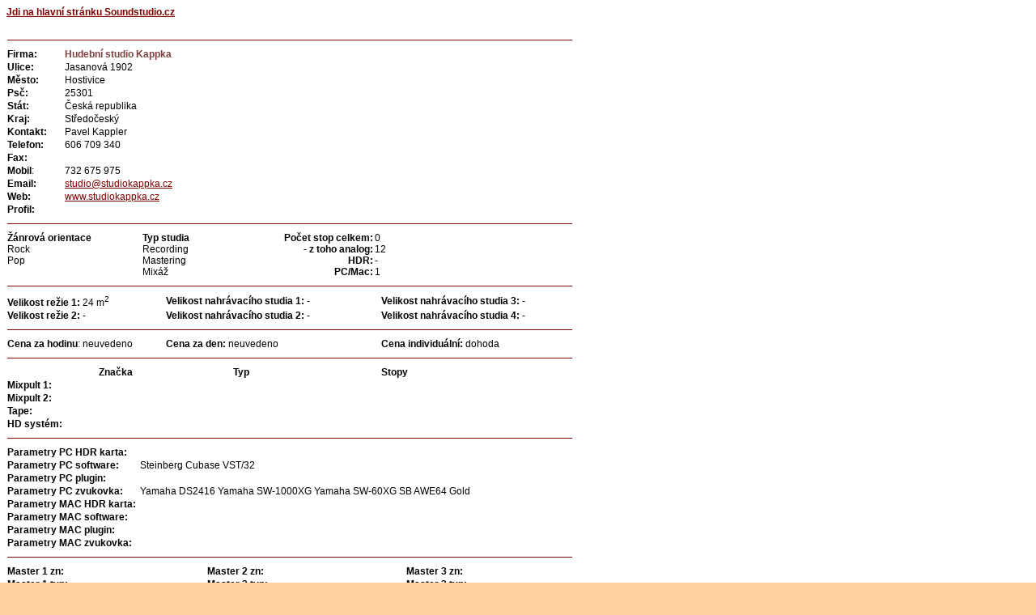

--- FILE ---
content_type: text/html
request_url: http://soundstudio.cz/kappka/index.html
body_size: 27597
content:

<html>


<!-- Mirrored from www.soundstudio.cz/kappka/ by HTTrack Website Copier/3.x [XR&CO'2014], Sun, 18 Dec 2022 15:19:17 GMT -->
<head>
<meta http-equiv="Content-Type" content="text/html; charset=windows-1250">
<title>Hudební studio Kappka</title>
</head>

<body background="../images/pozadi.gif" bgcolor="#FFD2A0" text="#000000" link="#800000"
vlink="#800000" alink="#FF0000">

<p><strong><span style="font-family: Arial, sans-serif; font-size: 9pt"><a
href="../index.html">Jdi na hlavní stránku Soundstudio.cz</a></span></strong></p>


<table border="0" width="700" cellspacing="0">
  <tr>
    <td width="648" colspan="2"></td>
  </tr>
  <tr>
    <td width="648" colspan="2"><hr size="1" color="#800000">
    </td>
  </tr>
  <tr>
    <td width="65"><strong><span style="font-family: Arial, sans-serif; font-size: 9pt">Firma:</span></strong></td>
    <td width="583"><span style="font-family: Arial, sans-serif; font-size: 9pt"><font
    color="#804040"><strong>Hudební studio Kappka</strong></font></span></td>
  </tr>
  <tr>
    <td width="65"><strong><span style="font-family: Arial, sans-serif; font-size: 9pt">Ulice:</span></strong></td>
    <td width="583"><span style="font-family: Arial, sans-serif; font-size: 9pt">Jasanová 1902</span></td>
  </tr>
  <tr>
    <td width="65"><strong><span style="font-family: Arial, sans-serif; font-size: 9pt">Město:</span></strong></td>
    <td width="583"><span style="font-family: Arial, sans-serif; font-size: 9pt">Hostivice</span></td>
  </tr>
  <tr>
    <td width="65"><strong><span style="font-family: Arial, sans-serif; font-size: 9pt">Psč:</span></strong></td>
    <td width="583"><span style="font-family: Arial, sans-serif; font-size: 9pt">25301</span></td>
  </tr>
  <tr>
    <td width="65"><strong><span style="font-family: Arial, sans-serif; font-size: 9pt">Stát:</span></strong></td>
    <td width="583"><span style="font-family: Arial, sans-serif; font-size: 9pt">Česká republika</span></td>
  </tr>
  <tr>
    <td width="65"><strong><span style="font-family: Arial, sans-serif; font-size: 9pt">Kraj:</span></strong></td>
    <td width="583"><span style="font-family: Arial, sans-serif; font-size: 9pt">Středočeský</span></td>
  </tr>
  <tr>
    <td width="65"><strong><span style="font-family: Arial, sans-serif; font-size: 9pt">Kontakt:</span></strong></td>
    <td width="583"><span style="font-family: Arial, sans-serif; font-size: 9pt">Pavel Kappler</span></td>
  </tr>
  <tr>
    <td width="65"><strong><span style="font-family: Arial, sans-serif; font-size: 9pt">Telefon:</span></strong></td>
    <td width="583"><span style="font-family: Arial, sans-serif; font-size: 9pt">606 709 340</span></td>
  </tr>
  <tr>
    <td width="65"><strong><span style="font-family: Arial, sans-serif; font-size: 9pt">Fax:</span></strong></td>
    <td width="583"><span style="font-family: Arial, sans-serif; font-size: 9pt"></span></td>
  </tr>
  <tr>
    <td width="65"><span style="font-family: Arial, sans-serif; font-size: 9pt"><strong>Mobil</strong>:</span></td>
    <td width="583"><span style="font-family: Arial, sans-serif; font-size: 9pt">732 675 975</span></td>
  </tr>
  <tr>
    <td width="65"><strong><span style="font-family: Arial, sans-serif; font-size: 9pt">Email:</span></strong></td>
    <td width="583"><span style="font-family: Arial, sans-serif; font-size: 9pt"><a href=mailto:studio@studiokappka.cz >studio@studiokappka.cz</a></span></td>
  </tr>
  <tr>
    <td width="65"><strong><span style="font-family: Arial, sans-serif; font-size: 9pt">Web:</span></strong></td>
    <td width="583"><span style="font-family: Arial, sans-serif; font-size: 9pt"><a href=http://www.studiokappka.cz/ target=_blank>www.studiokappka.cz</a></span></td>
  </tr>
  <tr>
    <td width="65" valign="top"><strong><span
    style="font-family: Arial, sans-serif; font-size: 9pt">Profil:</span></strong></td>
    <td width="583" valign="top"><span style="font-family: Arial, sans-serif; font-size: 9pt"></span></td>
  </tr>
</table>

<table border="0" width="700" cellspacing="0">
  <tr>
    <td width="648" colspan="4"><hr size="1" color="#800000">
    </td>
  </tr>
  <tr>
    <td width="154" valign="top"><span style="font-family: Arial, sans-serif; font-size: 9pt"><b>Žánrová orientace</b><br>Rock<br>Pop</span></td>
    <td width="148" valign="top"><span style="font-family: Arial, sans-serif; font-size: 9pt"><b>Typ studia</b><br>Recording<br>Mastering<br>Mixáž</span></td>
    <td width="116" valign="top" align="right"><strong><span
    style="font-family: Arial, sans-serif; font-size: 9pt">Počet stop celkem:<br>
    - z toho analog:</span></strong><br>
    <span style="font-family: Arial, sans-serif; font-size: 9pt"><strong>HDR:</strong><br>
    <strong>PC/Mac:</strong> </span></td>
    <td width="226" valign="top"><span style="font-family: Arial, sans-serif; font-size: 9pt">0<br>
12    <br>
 -    <br>
1    </span></td>
  </tr>
</table>

<table border="0" width="700" cellspacing="0">
  <tr>
    <td width="698" colspan="3"><hr size="1" color="#800000">
    </td>
  </tr>
  <tr>
    <td width="194"><span style="font-family: Arial, sans-serif; font-size: 9pt"><strong>Velikost
    režie 1:</strong> 24 m<sup>2</sup></span></td>
    <td width="264"><span style="font-family: Arial, sans-serif; font-size: 9pt"><strong>Velikost
    nahrávacího studia 1:</strong>  -</span></td>
    <td width="236"><span style="font-family: Arial, sans-serif; font-size: 9pt"><strong>Velikost
    nahrávacího studia 3:</strong>  -</span></td>
  </tr>
  <tr>
    <td width="194"><span style="font-family: Arial, sans-serif; font-size: 9pt"><strong>Velikost
    režie 2:</strong>  -</span></td>
    <td width="264"><span style="font-family: Arial, sans-serif; font-size: 9pt"><strong>Velikost
    nahrávacího studia 2:</strong>  -</span></td>
    <td width="236"><span style="font-family: Arial, sans-serif; font-size: 9pt"><strong>Velikost
    nahrávacího studia 4:</strong>  -</span></td>
  </tr>
  <tr>
    <td width="698" colspan="3"><hr size="1" color="#800000">
    </td>
  </tr>
  <tr>
    <td width="194"><span style="font-family: Arial, sans-serif; font-size: 9pt"><strong>Cena
    za hodinu</strong>: neuvedeno</span></td>
    <td width="264"><span style="font-family: Arial, sans-serif; font-size: 9pt"><strong>Cena
    za den:</strong> neuvedeno</span></td>
    <td width="236"><span style="font-family: Arial, sans-serif; font-size: 9pt"><strong>Cena
    individuální:</strong> dohoda</span></td>
  </tr>
  <tr>
    <td width="698" colspan="3"><hr size="1" color="#800000">
    </td>
  </tr>
</table>

<table border="0" width="700" cellspacing="0">
  <tr>
    <td width="111"></td>
    <td width="164"><span style="font-family: Arial, sans-serif; font-size: 9pt"><strong>Značka</strong></span></td>
    <td width="181"><span style="font-family: Arial, sans-serif; font-size: 9pt"><strong>Typ</strong></span></td>
    <td width="236"><span style="font-family: Arial, sans-serif; font-size: 9pt"><strong>Stopy</strong></span></td>
  </tr>
  <tr>
    <td width="111"><strong><span style="font-family: Arial, sans-serif; font-size: 9pt">Mixpult
    1:</span></strong></td>
    <td width="164"><span style="font-family: Arial, sans-serif; font-size: 9pt"></span></td>
    <td width="181"><span style="font-family: Arial, sans-serif; font-size: 9pt"></span></td>
    <td width="236"><span style="font-family: Arial, sans-serif; font-size: 9pt"></span></td>
  </tr>
  <tr>
    <td width="111"><strong><span style="font-family: Arial, sans-serif; font-size: 9pt">Mixpult
    2:</span></strong></td>
    <td width="164"><span style="font-family: Arial, sans-serif; font-size: 9pt"></span></td>
    <td width="181"><span style="font-family: Arial, sans-serif; font-size: 9pt"></span></td>
    <td width="236"><span style="font-family: Arial, sans-serif; font-size: 9pt"></span></td>
  </tr>
  <tr>
    <td width="111"><strong><span style="font-family: Arial, sans-serif; font-size: 9pt">Tape:</span></strong></td>
    <td width="164"><span style="font-family: Arial, sans-serif; font-size: 9pt"></span></td>
    <td width="181"><span style="font-family: Arial, sans-serif; font-size: 9pt"></span></td>
    <td width="236"><span style="font-family: Arial, sans-serif; font-size: 9pt"></span></td>
  </tr>
  <tr>
    <td width="111"><strong><span style="font-family: Arial, sans-serif; font-size: 9pt">HD
    systém:</span></strong></td>
    <td width="164"><span style="font-family: Arial, sans-serif; font-size: 9pt"></span></td>
    <td width="181"><span style="font-family: Arial, sans-serif; font-size: 9pt"></span></td>
    <td width="236"><span style="font-family: Arial, sans-serif; font-size: 9pt"></span></td>
  </tr>
</table>

<table border="0" width="700" cellspacing="0">
  <tr>
    <td width="696" colspan="2"><hr size="1" color="#800000">
    </td>
  </tr>
  <tr>
    <td width="162"><strong><span style="font-family: Arial, sans-serif; font-size: 9pt">Parametry
    PC HDR karta:</span></strong></td>
    <td width="534"><span style="font-family: Arial, sans-serif; font-size: 9pt"></span></td>
  </tr>
  <tr>
    <td width="162"><strong><span style="font-family: Arial, sans-serif; font-size: 9pt">Parametry
    PC software:</span></strong></td>
    <td width="534"><span style="font-family: Arial, sans-serif; font-size: 9pt">Steinberg Cubase VST/32</span></td>
  </tr>
  <tr>
    <td width="162"><strong><span style="font-family: Arial, sans-serif; font-size: 9pt">Parametry
    PC plugin:</span></strong></td>
    <td width="534"><span style="font-family: Arial, sans-serif; font-size: 9pt"></span></td>
  </tr>
  <tr>
    <td width="162"><strong><span style="font-family: Arial, sans-serif; font-size: 9pt">Parametry
    PC zvukovka:</span></strong></td>
    <td width="534"><span style="font-family: Arial, sans-serif; font-size: 9pt">Yamaha DS2416
Yamaha SW-1000XG
Yamaha SW-60XG
SB AWE64 Gold</span></td>
  </tr>
  <tr>
    <td width="162"><strong><span style="font-family: Arial, sans-serif; font-size: 9pt">Parametry
    MAC HDR karta:</span></strong></td>
    <td width="534"><span style="font-family: Arial, sans-serif; font-size: 9pt"></span></td>
  </tr>
  <tr>
    <td width="162"><strong><span style="font-family: Arial, sans-serif; font-size: 9pt">Parametry
    MAC software:</span></strong></td>
    <td width="534"><span style="font-family: Arial, sans-serif; font-size: 9pt"></span></td>
  </tr>
  <tr>
    <td width="162"><strong><span style="font-family: Arial, sans-serif; font-size: 9pt">Parametry
    MAC plugin:</span></strong></td>
    <td width="534"><span style="font-family: Arial, sans-serif; font-size: 9pt"></span></td>
  </tr>
  <tr>
    <td width="162"><strong><span style="font-family: Arial, sans-serif; font-size: 9pt">Parametry
    MAC zvukovka:</span></strong></td>
    <td width="534"><span style="font-family: Arial, sans-serif; font-size: 9pt"></span></td>
  </tr>
  <tr>
    <td width="698" colspan="2"><hr size="1" color="#800000">
    </td>
  </tr>
</table>

<table border="0" width="731" cellspacing="0">
  <tr>
    <td width="137"><strong><span style="font-family: Arial, sans-serif; font-size: 9pt">Master
    1 zn:</span></strong></td>
    <td width="106"><span style="font-family: Arial, sans-serif; font-size: 9pt"></span></td>
    <td width="116"><strong><span style="font-family: Arial, sans-serif; font-size: 9pt">Master
    2 zn:</span></strong></td>
    <td width="126"><span style="font-family: Arial, sans-serif; font-size: 9pt"></span></td>
    <td width="87"><strong><span style="font-family: Arial, sans-serif; font-size: 9pt">Master
    3 zn:</span></strong></td>
    <td width="147"><span style="font-family: Arial, sans-serif; font-size: 9pt"></span></td>
  </tr>
  <tr>
    <td width="137"><strong><span style="font-family: Arial, sans-serif; font-size: 9pt">Master
    1 typ:</span></strong></td>
    <td width="106"><span style="font-family: Arial, sans-serif; font-size: 9pt"></span></td>
    <td width="116"><strong><span style="font-family: Arial, sans-serif; font-size: 9pt">Master
    2 typ:</span></strong></td>
    <td width="126"><span style="font-family: Arial, sans-serif; font-size: 9pt"></span></td>
    <td width="87"><strong><span style="font-family: Arial, sans-serif; font-size: 9pt">Master
    3 typ:</span></strong></td>
    <td width="147"><span style="font-family: Arial, sans-serif; font-size: 9pt"></span></td>
  </tr>
  <tr>
    <td width="137"><strong><span style="font-family: Arial, sans-serif; font-size: 9pt">Video
    master zn:</span></strong></td>
    <td width="106"><span style="font-family: Arial, sans-serif; font-size: 9pt"></span></td>
    <td width="116"></td>
    <td width="126"></td>
    <td width="87"></td>
    <td width="147"></td>
  </tr>
  <tr>
    <td width="137"><strong><span style="font-family: Arial, sans-serif; font-size: 9pt">Video
    master typ:</span></strong></td>
    <td width="106"><span style="font-family: Arial, sans-serif; font-size: 9pt"></span></td>
    <td width="116"></td>
    <td width="126"></td>
    <td width="87"></td>
    <td width="147"></td>
  </tr>
  <tr>
    <td width="137"><strong><span style="font-family: Arial, sans-serif; font-size: 9pt">Monitory
    nf zn:</span></strong></td>
    <td width="106"><span style="font-family: Arial, sans-serif; font-size: 9pt">DynaudioAcoustics</span></td>
    <td width="116"><strong><span style="font-family: Arial, sans-serif; font-size: 9pt">Monitory
    nf typ:</span></strong></td>
    <td width="126"><span style="font-family: Arial, sans-serif; font-size: 9pt">BM6</span></td>
    <td width="87"></td>
    <td width="147"></td>
  </tr>
  <tr>
    <td width="137"><strong><span style="font-family: Arial, sans-serif; font-size: 9pt">Monitory
    hlavni zn:</span></strong></td>
    <td width="106"><span style="font-family: Arial, sans-serif; font-size: 9pt"></span></td>
    <td width="116"><strong><span style="font-family: Arial, sans-serif; font-size: 9pt">Monitory
    hlavni typ:</span></strong></td>
    <td width="126"><span style="font-family: Arial, sans-serif; font-size: 9pt"></span></td>
    <td width="87"></td>
    <td width="147"></td>
  </tr>
  <tr>
    <td width="698" colspan="6"><hr size="1" color="#800000">
    </td>
  </tr>
</table>

<table border="0" width="731" cellspacing="0">
  <tr>
    <td width="142"></td>
    <td width="221"><span style="font-family: Arial, sans-serif; font-size: 9pt"><strong>Značka</strong></span></td>
    <td width="360"><strong><span style="font-family: Arial, sans-serif; font-size: 9pt">Typ</span></strong></td>
  </tr>
  <tr>
    <td width="142"><strong><span style="font-family: Arial, sans-serif; font-size: 9pt">Efekt
    1 zn:</span></strong></td>
    <td width="221"><span style="font-family: Arial, sans-serif; font-size: 9pt">Joemeek</span></td>
    <td width="360"><span style="font-family: Arial, sans-serif; font-size: 9pt">SixQ</span></td>
  </tr>
  <tr>
    <td width="142"><strong><span style="font-family: Arial, sans-serif; font-size: 9pt">Efekt
    2 zn:</span></strong></td>
    <td width="221"><span style="font-family: Arial, sans-serif; font-size: 9pt">t.c.electronics</span></td>
    <td width="360"><span style="font-family: Arial, sans-serif; font-size: 9pt">M-ONE XL</span></td>
  </tr>
  <tr>
    <td width="142"><strong><span style="font-family: Arial, sans-serif; font-size: 9pt">Efekt
    3 zn:</span></strong></td>
    <td width="221"><span style="font-family: Arial, sans-serif; font-size: 9pt"></span></td>
    <td width="360"><span style="font-family: Arial, sans-serif; font-size: 9pt"></span></td>
  </tr>
  <tr>
    <td width="142"><strong><span style="font-family: Arial, sans-serif; font-size: 9pt">Efekt
    4 zn:</span></strong></td>
    <td width="221"><span style="font-family: Arial, sans-serif; font-size: 9pt"></span></td>
    <td width="360"><span style="font-family: Arial, sans-serif; font-size: 9pt"></span></td>
  </tr>
  <tr>
    <td width="51"><strong><span style="font-family: Arial, sans-serif; font-size: 9pt">Efekty
    poznámky: </span></strong></td>
    <td width="647" colspan="2"><span style="font-family: Arial, sans-serif; font-size: 9pt"></span></td>
  </tr>
</table>

<table border="0" width="731" cellspacing="0">
  <tr>
    <td width="698" colspan="4"><hr size="1" color="#800000">
    </td>
  </tr>
  <tr>
    <td width="79"></td>
    <td width="170"><span style="font-family: Arial, sans-serif; font-size: 9pt"><strong>Značka</strong></span></td>
    <td width="147"><span style="font-family: Arial, sans-serif; font-size: 9pt"><strong>Typ</strong></span></td>
    <td width="327"><span style="font-family: Arial, sans-serif; font-size: 9pt"><strong>Počet</strong></span></td>
  </tr>
  <tr>
    <td width="79"><strong><span style="font-family: Arial, sans-serif; font-size: 9pt">Mikrofon
    1 zn:</span></strong></td>
    <td width="170"><span style="font-family: Arial, sans-serif; font-size: 9pt">sE electronics</span></td>
    <td width="147"><span style="font-family: Arial, sans-serif; font-size: 9pt">Z3300a</span></td>
    <td width="327"><span style="font-family: Arial, sans-serif; font-size: 9pt">1</span></td>
  </tr>
  <tr>
    <td width="79"><strong><span style="font-family: Arial, sans-serif; font-size: 9pt">Mikrofon
    2 zn:</span></strong></td>
    <td width="170"><span style="font-family: Arial, sans-serif; font-size: 9pt">Sennheiser</span></td>
    <td width="147"><span style="font-family: Arial, sans-serif; font-size: 9pt">e815-S</span></td>
    <td width="327"><span style="font-family: Arial, sans-serif; font-size: 9pt">1</span></td>
  </tr>
  <tr>
    <td width="79"><strong><span style="font-family: Arial, sans-serif; font-size: 9pt">Mikrofon
    3 zn:</span></strong></td>
    <td width="170"><span style="font-family: Arial, sans-serif; font-size: 9pt"></span></td>
    <td width="147"><span style="font-family: Arial, sans-serif; font-size: 9pt"></span></td>
    <td width="327"><span style="font-family: Arial, sans-serif; font-size: 9pt"> -</span></td>
  </tr>
  <tr>
    <td width="79"><strong><span style="font-family: Arial, sans-serif; font-size: 9pt">Mikrofon
    4 zn:</span></strong></td>
    <td width="170"><span style="font-family: Arial, sans-serif; font-size: 9pt"></span></td>
    <td width="147"><span style="font-family: Arial, sans-serif; font-size: 9pt"></span></td>
    <td width="327"><span style="font-family: Arial, sans-serif; font-size: 9pt"> -</span></td>
  </tr>
  <tr>
    <td width="143"><strong><span style="font-family: Arial, sans-serif; font-size: 9pt">Mikrofony
    poznámky :</span></strong></td>
    <td width="555" colspan="3"><span style="font-family: Arial, sans-serif; font-size: 9pt"></span></td>
  </tr>
  <tr>
    <td width="698" colspan="4"><hr size="1" color="#800000">
    </td>
  </tr>
</table>

<table border="0" width="731" cellspacing="0">
  <tr>
    <td width="136"></td>
    <td width="156"><span style="font-family: Arial, sans-serif; font-size: 9pt"><strong>Značka</strong></span></td>
    <td width="240"><span style="font-family: Arial, sans-serif; font-size: 9pt"><strong>Typ</strong></span></td>
    <td width="191"><span style="font-family: Arial, sans-serif; font-size: 9pt"><strong>Nástroj</strong></span></td>
  </tr>
  <tr>
    <td width="136"><strong><span style="font-family: Arial, sans-serif; font-size: 9pt">Aparatura
    1:</span></strong></td>
    <td width="156"><span style="font-family: Arial, sans-serif; font-size: 9pt">Behringer</span></td>
    <td width="240"><span style="font-family: Arial, sans-serif; font-size: 9pt">GM 108</span></td>
    <td width="191"><span style="font-family: Arial, sans-serif; font-size: 9pt">kombo</span></td>
  </tr>
  <tr>
    <td width="136"><strong><span style="font-family: Arial, sans-serif; font-size: 9pt">Aparatura
    2:</span></strong></td>
    <td width="156"><span style="font-family: Arial, sans-serif; font-size: 9pt"></span></td>
    <td width="240"><span style="font-family: Arial, sans-serif; font-size: 9pt"></span></td>
    <td width="191"><span style="font-family: Arial, sans-serif; font-size: 9pt"></span></td>
  </tr>
  <tr>
    <td width="136"><strong><span style="font-family: Arial, sans-serif; font-size: 9pt">Aparatura
    3:</span></strong></td>
    <td width="156"><span style="font-family: Arial, sans-serif; font-size: 9pt"></span></td>
    <td width="240"><span style="font-family: Arial, sans-serif; font-size: 9pt"></span></td>
    <td width="191"><span style="font-family: Arial, sans-serif; font-size: 9pt"></span></td>
  </tr>
  <tr>
    <td width="136"><strong><span style="font-family: Arial, sans-serif; font-size: 9pt">Aparatura
    4:</span></strong></td>
    <td width="156"><span style="font-family: Arial, sans-serif; font-size: 9pt"></span></td>
    <td width="240"><span style="font-family: Arial, sans-serif; font-size: 9pt"></span></td>
    <td width="191"><span style="font-family: Arial, sans-serif; font-size: 9pt"></span></td>
  </tr>
  <tr>
    <td width="136"><strong><span style="font-family: Arial, sans-serif; font-size: 9pt">Aparatura
    poznámky:</span></strong></td>
    <td colspan="3" width="591"><span style="font-family: Arial, sans-serif; font-size: 9pt"></span></td>
  </tr>
  <tr>
    <td width="729" colspan="4"><hr size="1" color="#800000">
    </td>
  </tr>
</table>

<table border="0" width="731" cellspacing="0">
  <tr>
    <td width="136"></td>
    <td width="157"><span style="font-family: Arial, sans-serif; font-size: 9pt"><strong>Značka</strong></span></td>
    <td width="396"><span style="font-family: Arial, sans-serif; font-size: 9pt"><strong>Typ</strong></span></td>
    <td width="34"></td>
  </tr>
  <tr>
    <td width="136"><strong><span style="font-family: Arial, sans-serif; font-size: 9pt">Nástroj
    1 zn:</span></strong></td>
    <td width="157"><span style="font-family: Arial, sans-serif; font-size: 9pt">Ibanez</span></td>
    <td colspan="2" width="432"><span style="font-family: Arial, sans-serif; font-size: 9pt">GSA (S/S/HB)</span></td>
  </tr>
  <tr>
    <td width="136"><strong><span style="font-family: Arial, sans-serif; font-size: 9pt">Nástroj
    2 zn:</span></strong></td>
    <td width="157"><span style="font-family: Arial, sans-serif; font-size: 9pt">Yamaha</span></td>
    <td colspan="2" width="432"><span style="font-family: Arial, sans-serif; font-size: 9pt">MOTIF ES 8</span></td>
  </tr>
  <tr>
    <td width="136"><strong><span style="font-family: Arial, sans-serif; font-size: 9pt">Nástroj
    3 zn:</span></strong></td>
    <td width="157"><span style="font-family: Arial, sans-serif; font-size: 9pt"></span></td>
    <td colspan="2" width="432"><span style="font-family: Arial, sans-serif; font-size: 9pt"></span></td>
  </tr>
  <tr>
    <td width="136"><strong><span style="font-family: Arial, sans-serif; font-size: 9pt">Nástroj
    4 zn:</span></strong></td>
    <td width="157"><span style="font-family: Arial, sans-serif; font-size: 9pt"></span></td>
    <td colspan="2" width="432"><span style="font-family: Arial, sans-serif; font-size: 9pt"></span></td>
  </tr>
  <tr>
    <td width="136"><strong><span style="font-family: Arial, sans-serif; font-size: 9pt">Nástroje
    poznámky:</span></strong></td>
    <td colspan="3" width="591"><span style="font-family: Arial, sans-serif; font-size: 9pt"></span></td>
  </tr>
  <tr>
    <td width="729" colspan="4"><hr size="1" color="#800000">
    </td>
  </tr>
  <tr>
    <td width="136"><strong><span style="font-family: Arial, sans-serif; font-size: 9pt">Ostatní
    technika:</span></strong></td>
    <td colspan="3" width="591"><span style="font-family: Arial, sans-serif; font-size: 9pt">kytarový multiefekt Digitech RP100</span></td>
  </tr>
  <tr>
    <td width="729" colspan="4"><hr size="1" color="#800000">
    </td>
  </tr>
</table>

<table border="0" width="731" cellspacing="0">
  <tr>
    <td width="729" colspan="2"><span style="font-family: Arial, sans-serif; font-size: 9pt"><strong>Volný
    čas: </strong><br>Televize</span></td>
  </tr>
  <tr>
    <td width="729" colspan="2"></td>
  </tr>
  <tr>
    <td width="135"><strong><span style="font-family: Arial, sans-serif; font-size: 9pt">Ubytování
    ve studiu: </span></strong></td>
    <td width="594"><span style="font-family: Arial, sans-serif; font-size: 9pt">ne</span></td>
  </tr>
  <tr>
    <td width="135"><strong><span style="font-family: Arial, sans-serif; font-size: 9pt">Ubytování
    v hotelu: </span></strong></td>
    <td width="594"><span style="font-family: Arial, sans-serif; font-size: 9pt">ne</span></td>
  </tr>
  <tr>
    <td width="135"><strong><span style="font-family: Arial, sans-serif; font-size: 9pt">&nbsp;&nbsp;&nbsp;&nbsp;&nbsp;&nbsp;&nbsp;&nbsp;&nbsp;
    - poznámka: </span></strong></td>
    <td width="594"><span style="font-family: Arial, sans-serif; font-size: 9pt"></span></td>
  </tr>
  <tr>
    <td width="135"><strong><span style="font-family: Arial, sans-serif; font-size: 9pt">Restaurace:
    </span></strong></td>
    <td width="594"><span style="font-family: Arial, sans-serif; font-size: 9pt">ne</span></td>
  </tr>
  <tr>
    <td width="135"><strong><span style="font-family: Arial, sans-serif; font-size: 9pt">&nbsp;&nbsp;&nbsp;&nbsp;&nbsp;&nbsp;&nbsp;&nbsp;
    - poznámka: </span></strong></td>
    <td width="594"><span style="font-family: Arial, sans-serif; font-size: 9pt"></span></td>
  </tr>
  <tr>
    <td width="135"><strong><span style="font-family: Arial, sans-serif; font-size: 9pt">Strava
    v místě: </span></strong></td>
    <td width="594"><span style="font-family: Arial, sans-serif; font-size: 9pt">ne</span></td>
  </tr>
  <tr>
    <td width="135"><strong><span style="font-family: Arial, sans-serif; font-size: 9pt">&nbsp;&nbsp;&nbsp;&nbsp;&nbsp;&nbsp;&nbsp;&nbsp;
    - poznámka: </span></strong></td>
    <td width="594"><span style="font-family: Arial, sans-serif; font-size: 9pt"></span></td>
  </tr>
  <tr>
    <td width="135"><strong><span style="font-family: Arial, sans-serif; font-size: 9pt">&nbsp;&nbsp;&nbsp;&nbsp;&nbsp;&nbsp;&nbsp;&nbsp;
    - počet míst.: </span></strong></td>
    <td width="594"><span style="font-family: Arial, sans-serif; font-size: 9pt">0</span></td>
  </tr>
  <tr>
    <td width="135"><strong><span style="font-family: Arial, sans-serif; font-size: 9pt">Bar: </span></strong></td>
    <td width="594"><span style="font-family: Arial, sans-serif; font-size: 9pt">ne</span></td>
  </tr>
  <tr>
    <td width="135"><strong><span style="font-family: Arial, sans-serif; font-size: 9pt">&nbsp;&nbsp;&nbsp;&nbsp;&nbsp;&nbsp;&nbsp;&nbsp;
    - poznámka: </span></strong></td>
    <td width="594"><span style="font-family: Arial, sans-serif; font-size: 9pt"></span></td>
  </tr>
  <tr>
    <td width="729" colspan="2"><hr size="1" color="#800000">
    </td>
  </tr>
</table>


<p><strong><span style="font-family: Arial, sans-serif; font-size: 9pt"><a
href="../index.html">Jdi na hlavní stránku Soundstudio.cz</a></span></strong></p>


</body>

<!-- Mirrored from www.soundstudio.cz/kappka/ by HTTrack Website Copier/3.x [XR&CO'2014], Sun, 18 Dec 2022 15:19:17 GMT -->
</html>
